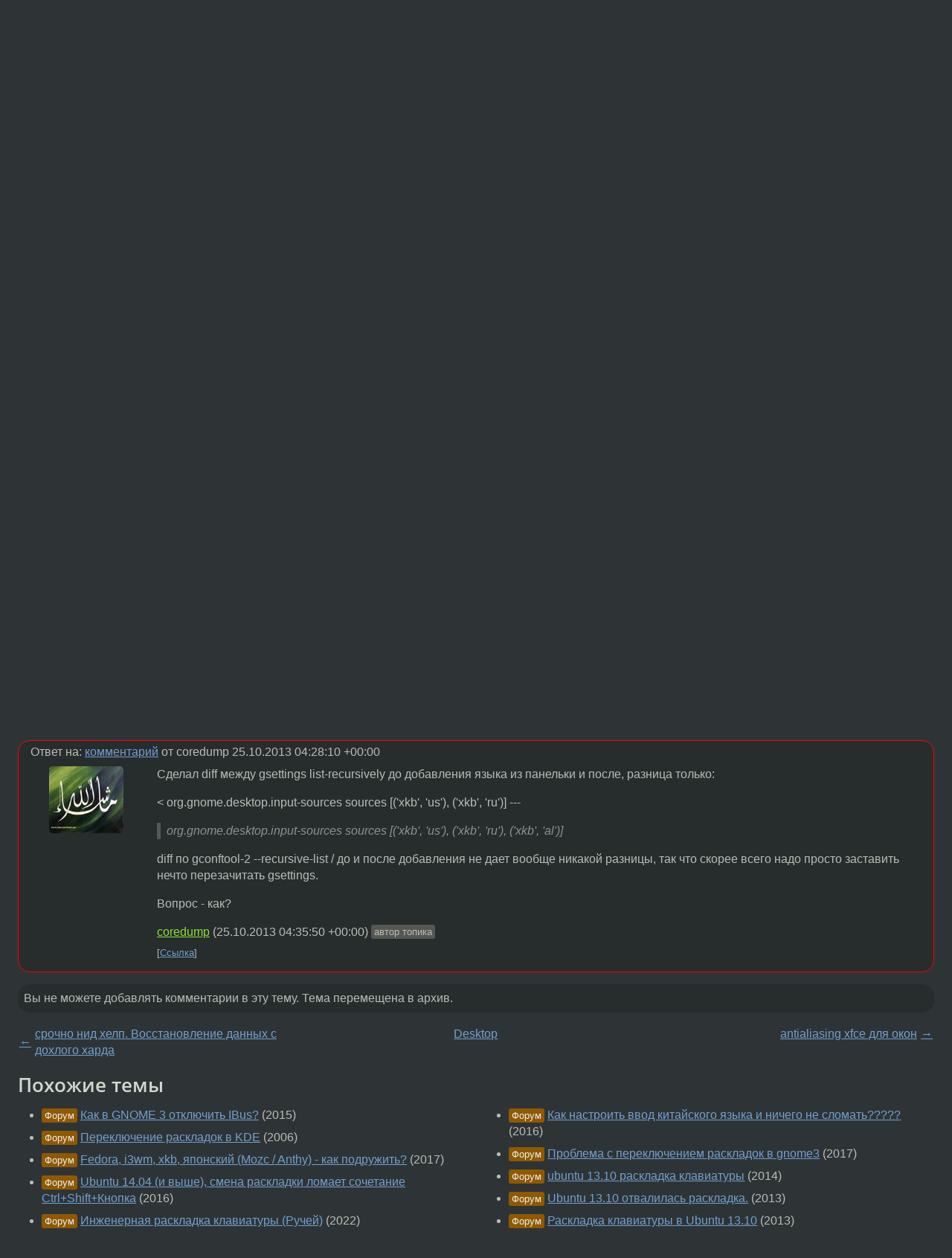

--- FILE ---
content_type: text/html;charset=utf-8
request_url: https://www.linux.org.ru/forum/desktop/9738039
body_size: 6373
content:
<!DOCTYPE html>
<html lang=ru>
<head>
<link rel="stylesheet" type="text/css" href="/tango/combined.css?20260131-0845">
<link rel="preload" href="/js/lor.js?20260131-0845" as="script">

<link rel="yandex-tableau-widget" href="/manifest.json" />
<meta name="referrer" content="always">

<script type="text/javascript">
  /*!
  * $script.js Async loader & dependency manager
  * https://github.com/ded/script.js
  * (c) Dustin Diaz, Jacob Thornton 2011
  * License: MIT
  */
(function(e,d,f){typeof f.module!="undefined"&&f.module.exports?f.module.exports=d():typeof f.define!="undefined"&&f.define=="function"&&f.define.amd?define(e,d):f[e]=d()})("$script",function(){function y(f,e){for(var h=0,g=f.length;h<g;++h){if(!e(f[h])){return E}}return 1}function x(d,c){y(d,function(b){return !c(b)})}function w(p,k,h){function c(b){return b.call?b():K[b]}function q(){if(!--d){K[e]=1,f&&f();for(var b in I){y(b.split("|"),c)&&!x(I[b],c)&&(I[b]=[])}}}p=p[D]?p:[p];var g=k&&k.call,f=g?k:h,e=g?p.join(""):k,d=p.length;return setTimeout(function(){x(p,function(b){if(G[b]){return e&&(J[e]=1),G[b]==2&&q()}G[b]=1,e&&(J[e]=1),v(!L.test(b)&&H?H+b+".js":b,q)})},0),w}function v(h,g){var b=N.createElement("script"),a=E;b.onload=b.onerror=b[z]=function(){if(b[B]&&!/^c|loade/.test(b[B])||a){return}b.onload=b[z]=null,a=1,G[h]=2,g()},b.async=1,b.src=h,M.insertBefore(b,M.firstChild)}var N=document,M=N.getElementsByTagName("head")[0],L=/^https?:\/\//,K={},J={},I={},H,G={},F="string",E=!1,D="push",C="DOMContentLoaded",B="readyState",A="addEventListener",z="onreadystatechange";return !N[B]&&N[A]&&(N[A](C,function u(){N.removeEventListener(C,u,E),N[B]="complete"},E),N[B]="loading"),w.get=v,w.order=function(f,e,h){(function g(a){a=f.shift(),f.length?w(a,g):w(a,e,h)})()},w.path=function(b){H=b},w.ready=function(f,d,h){f=f[D]?f:[f];var g=[];return !x(f,function(b){K[b]||g[D](b)})&&y(f,function(b){return K[b]})?d():!function(b){I[b]=I[b]||[],I[b][D](d),h&&h(g)}(f.join("|")),w},w},this);</script>

<script type="text/javascript">
  $script('/webjars/jquery/2.2.4/jquery.min.js', 'jquery');

  $script.ready('jquery', function() {
    $script('/js/lor.js?20260131-0845', 'lorjs');
    $script('/js/plugins.js?20260131-0845', 'plugins');
  });

  $script('/js/highlight.min.js?20260131-0845', 'hljs');
  $script.ready(['jquery', 'hljs'], function() {
    $(function() {
      hljs.initHighlighting();
    });
  });

  $script('/js/realtime.js?20260131-0845', "realtime");

  $script.ready('lorjs', function() {
    fixTimezone("Europe/Moscow");
  });

  
    $script.ready('lorjs', function() {
      initLoginForm();
    });
  </script>
<title>Ubuntu 13.10 добавить раскладку из консоли — Desktop — Форум</title>
<meta property="og:title" content="Ubuntu 13.10 добавить раскладку из консоли" >

<meta property="og:image" content="https://www.linux.org.ru/img/good-penguin.png">
  <meta name="twitter:card" content="summary">
<meta name="twitter:site" content="@wwwlinuxorgru">
<meta property="og:description" content="В общем есть две раскладки ... А иногда надо добавлять третью и даже четвертую, но не так часто, чтоб держать их постоянно и через них переключаться. Раньше в принципе все было просто setxkbmap -layout &quot;us,ru,de&quot;, например, ну и обратно. Вешается на...">
<meta property="og:url" content="https://www.linux.org.ru/forum/desktop/9738039">

<link rel="canonical" href="https://www.linux.org.ru/forum/desktop/9738039">

<script type="text/javascript">
  $script.ready('lorjs', function() { initNextPrevKeys(); });
  </script>
<link rel="search" title="Search L.O.R." href="/search.jsp">
<meta name="referrer" content="always">

<base href="https://www.linux.org.ru/">

<link rel="shortcut icon" href="/favicon.ico" type="image/x-icon">
<meta name="viewport" content="initial-scale=1.0">
</head>
<body>
<header id="hd">
  <div id="topProfile">
    </div>

  <span id="sitetitle"><a href="/">LINUX.ORG.RU</a></span>

  <nav class="menu">
    <div id="loginGreating">
      <div id="regmenu" class="head">
          <a href="https://www.linux.org.ru/register.jsp">Регистрация</a> -
          <a id="loginbutton" href="https://www.linux.org.ru/login.jsp">Вход</a>
        </div>

        <form method=POST action="https://www.linux.org.ru/ajax_login_process" style="display: none" id="regform">
          <input type="hidden" name="csrf" value="pCwoEssQ68Sk8zxDzhxUwQ==">
<label>Имя: <input type=text name=nick size=15 placeholder="nick или email" autocapitalize="off"></label>
          <label>Пароль: <input type=password name=passwd size=15></label>
          <input type=submit value="Вход">
          <input id="hide_loginbutton" type="button" value="Отмена">
        </form>
      </div>

    <ul>
      <li><a href="/news/">Новости</a></li>
      <li><a href="/gallery/">Галерея</a></li>
      <li><a href="/articles/">Статьи</a></li>
      <li><a href="/forum/">Форум</a></li>
      <li><a href="/tracker/">Трекер</a></li>
      <li><a href="/search.jsp">Поиск</a></li>
    </ul>
  </nav>
</header>
<div style="clear: both"></div>
<main id="bd">
<div class=messages itemscope itemtype="http://schema.org/Article">

<article class=msg id="topic-9738039">
<header>
    <div class="msg-top-header">
    <span itemprop="articleSection">
      <a href="/forum/">Форум</a> —
      <a href="/forum/desktop/">Desktop</a>
      </span>
    
      &emsp;
      </span>
    </div>

    <h1 itemprop="headline">
      <a href="/forum/desktop/9738039">Ubuntu 13.10 добавить раскладку из консоли</a>
      </h1>

    <p class="tags"><i class="icon-tag"></i>&nbsp;<a class=tag rel=tag href="/tag/cli">cli</a>, <a class=tag rel=tag href="/tag/ibus">ibus</a>, <a class=tag rel=tag href="/tag/layout">layout</a>, <a class=tag rel=tag href="/tag/ubuntu">ubuntu</a>, <a class=tag rel=tag href="/tag/%D0%BA%D0%BB%D0%B0%D0%B2%D0%B8%D0%B0%D1%82%D1%83%D1%80%D0%B0">клавиатура</a></p></header>

  <div class="msg-container">

  <div class="msg_body">
    <div class="fav-buttons">
        <a id="favs_button" href="#"><i class="icon-star"></i></a><br><span
           id="favs_count">0</span><br>
        <a id="memories_button" href="#"><i class="icon-eye"></i></a><br><span
           id="memories_count">1</span>
      </div>
    <div itemprop="articleBody">
      <p>В общем есть две раскладки ...</p><p>А иногда надо добавлять третью и даже четвертую, но не так часто, чтоб держать их постоянно и через них переключаться.</p><p>Раньше в принципе все было просто setxkbmap -layout &#171;us,ru,de&#187;, например, ну и обратно. Вешается на хоткей и все довольны.</p><p>В новой убунте вначале поломали переключение, но сейчас вроде даж починили - по крайней мере с виду работает, но как понимаю оно полностью игнорирует xkb.</p><p>По крайней мере добавление через setxkbmap никак на него не влияет.</p><p>Вопрос: как теперь ему добавить раскладку из консоли? Куда он все это кладет и откуда берет?</p><p>Я пробовал делать  gsettings set org.gnome.desktop.input-sources sources и оно добавляет раскладку в индикатор, но только сам ввод от этого никак не меняется. Ты можешь переключиться на третью раскладку, но переключается только индикатор, ввод остается от второй. Если зайти в настройки ввода, то там третью тож не видно при таком действии
.
Пробовал сделать gsettings set org.gnome.libgnomekbd.keyboard layouts - оно вообще не влияет ни на что с виду. </p><p>Я не совсем точно понял что там у нас сейчас в итоге - то ли это ibus с которым я тоже, получается, ibus, то ли еще что, но должно же быть место, куда ему можно сказать &#171;добавь раскладку такую-то&#187;, так вот - что это за место?</p></div>
<footer>

<div class="userpic"><img class="photo" src="/photos/39879:745831859.jpg" alt="" width=100 height=90 ></div><div class=sign >
  <a rel="author"itemprop="creator" href="/people/coredump/profile">coredump</a> <span class="stars"></span><br>
  <time data-format="default" datetime="2013-10-25T08:25:20.918+04:00" itemprop="dateCreated">25.10.13 08:25:20 MSK</time><span class="sign_more">
  </span>
</div>
</footer>

<div class=reply>
          <ul id="topicMenu">
            <li><a href="/forum/desktop/9738039">Ссылка</a></li>
          </ul>
          </div>
      <div class="reactions zero-reactions">
  <form class="reactions-form" action="/reactions" method="POST">
    <input type="hidden" name="csrf" value="pCwoEssQ68Sk8zxDzhxUwQ==">
<input type="hidden" name="topic" value="9738039">
    </form>
</div>

</div>
</div>
</article>

<script type="text/javascript">
  $script.ready('lorjs', function() {
    initStarPopovers();
  });
</script>
<div class="nav">
  <div class="grid-row">
    <div class="grid-3-1">
      <table>
        <tr valign=middle>
          <td style="padding-right: 5px">
              <a href="/forum/desktop/9737478">←</a>
            </td>
            <td align=left valign=top class="hideon-phone">
              <a href="/forum/desktop/9737478">
                срочно нид хелп. Восстановление данных с дохлого харда</a>
            </td>
          </tr>
      </table>
    </div>
    <div class="grid-3-2">
    </div>
    <div class="grid-3-3">
      <table align="right">
          <tr valign=middle align=right>
            <td class="hideon-phone">
              <a href="/forum/desktop/9738069">
                antialiasing xfce для окон</a>
            </td>
            <td align="right" valign="middle" style="padding-left: 5px">
              <a href="/forum/desktop/9738069">→</a>
            </td>
          </tr>
        </table>
      </div>
  </div>
  </div><div class="comment" id="comments" style="padding-top: 0.5em">

<article class="msg" id="comment-9738044">
  <div class="title">
    </div>

  <div class="msg-container">
    <div class="userpic"><img class="photo" src="/photos/39879:745831859.jpg" alt="" width=100 height=90 ></div><div class="msg_body message-w-userpic">
      <p>Если сделать gsettings monitor org.gnome.desktop.input-sources sources, то видно, как оно меняет его при добавлении и удалении раскладки. Судя по всему надо менять еще что-то или заставлять его перезачитать настройки</p><div class="sign">
        <a itemprop="creator" href="/people/coredump/profile">coredump</a> <span class="stars"></span><br class="visible-phone"> <span class="hideon-phone">(</span><time data-format="default" datetime="2013-10-25T08:28:10.156+04:00" >25.10.13 08:28:10 MSK</time><span class="hideon-phone">)</span>

<span class="user-tag">автор топика</span>
        </div>

      <div class="reply">
          <ul>
            <li><a href="/forum/desktop/9738039?cid=9738051" data-samepage="true">Показать ответ</a></li>
            <li><a href="/forum/desktop/9738039?cid=9738044">Ссылка</a></li>
          </ul>
        </div>
      <div class="reactions zero-reactions">
  <form class="reactions-form" action="/reactions" method="POST">
    <input type="hidden" name="csrf" value="pCwoEssQ68Sk8zxDzhxUwQ==">
<input type="hidden" name="topic" value="9738039">
    <input type="hidden" name="comment" value="9738044">
    </form>
</div>

</div>
  </div>

</article>


<article class="msg" id="comment-9738051">
  <div class="title">
    
      Ответ на:
      <a href="/forum/desktop/9738039?cid=9738044" data-samepage="true">
          комментарий</a>
        от coredump <time data-format="default" datetime="2013-10-25T08:28:10.156+04:00" >25.10.13 08:28:10 MSK</time></div>

  <div class="msg-container">
    <div class="userpic"><img class="photo" src="/photos/39879:745831859.jpg" alt="" width=100 height=90 ></div><div class="msg_body message-w-userpic">
      <p>Сделал diff между gsettings list-recursively до добавления языка  из панельки и после, разница только:</p><p>&lt; org.gnome.desktop.input-sources sources [('xkb', 'us'), ('xkb', 'ru')]
---
</p><blockquote><p> org.gnome.desktop.input-sources sources [('xkb', 'us'), ('xkb', 'ru'), ('xkb', 'al')]<br></p></blockquote><p>diff по gconftool-2 --recursive-list / до и после добавления не дает вообще никакой разницы, так что скорее всего надо просто заставить нечто перезачитать gsettings.</p><p>Вопрос - как?</p><div class="sign">
        <a itemprop="creator" href="/people/coredump/profile">coredump</a> <span class="stars"></span><br class="visible-phone"> <span class="hideon-phone">(</span><time data-format="default" datetime="2013-10-25T08:35:50.118+04:00" >25.10.13 08:35:50 MSK</time><span class="hideon-phone">)</span>

<span class="user-tag">автор топика</span>
        </div>

      <div class="reply">
          <ul>
            <li><a href="/forum/desktop/9738039?cid=9738051">Ссылка</a></li>
          </ul>
        </div>
      <div class="reactions zero-reactions">
  <form class="reactions-form" action="/reactions" method="POST">
    <input type="hidden" name="csrf" value="pCwoEssQ68Sk8zxDzhxUwQ==">
<input type="hidden" name="topic" value="9738039">
    <input type="hidden" name="comment" value="9738051">
    </form>
</div>

</div>
  </div>

</article>


</div>

<div id="realtime" style="display: none"></div>

<div class="infoblock">
    
        Вы не можете добавлять комментарии в эту тему. Тема перемещена в архив.
      </div>
<div class="nav">
  <div class="grid-row">
    <div class="grid-3-1">
      <table>
        <tr valign=middle>
          <td style="padding-right: 5px">
              <a href="/forum/desktop/9737478">←</a>
            </td>
            <td align=left valign=top class="hideon-phone">
              <a href="/forum/desktop/9737478">
                срочно нид хелп. Восстановление данных с дохлого харда</a>
            </td>
          </tr>
      </table>
    </div>
    <div class="grid-3-2">
      <a title="Форум - Desktop"
         href="/forum/desktop/">
          Desktop</a>
    </div>
    <div class="grid-3-3">
      <table align="right">
          <tr valign=middle align=right>
            <td class="hideon-phone">
              <a href="/forum/desktop/9738069">
                antialiasing xfce для окон</a>
            </td>
            <td align="right" valign="middle" style="padding-left: 5px">
              <a href="/forum/desktop/9738069">→</a>
            </td>
          </tr>
        </table>
      </div>
  </div>
  </div></div>

<section id="related-topics">
    <h2>Похожие темы</h2>

    <div id="related-topics-list">
      <ul>
          <li>
              <span class="group-label">Форум</span>
              <a href="/forum/desktop/11832239">Как в GNOME 3 отключить IBus?</a> (2015)
            </li>
          <li>
              <span class="group-label">Форум</span>
              <a href="/forum/general/1688184">Переключение раскладок в KDE</a> (2006)
            </li>
          <li>
              <span class="group-label">Форум</span>
              <a href="/forum/desktop/13489525">Fedora, i3wm, xkb, японский (Mozc / Anthy) - как подружить?</a> (2017)
            </li>
          <li>
              <span class="group-label">Форум</span>
              <a href="/forum/desktop/12385358">Ubuntu 14.04 (и выше), смена раскладки ломает сочетание Ctrl+Shift+Кнопка</a> (2016)
            </li>
          <li>
              <span class="group-label">Форум</span>
              <a href="/forum/general/16902514">Инженерная раскладка клавиатуры (Ручей)</a> (2022)
            </li>
          </ul>
      <ul>
          <li>
              <span class="group-label">Форум</span>
              <a href="/forum/desktop/12979237">Как настроить ввод китайского языка и ничего не сломать?????</a> (2016)
            </li>
          <li>
              <span class="group-label">Форум</span>
              <a href="/forum/desktop/13329185">Проблема с переключением раскладок в gnome3</a> (2017)
            </li>
          <li>
              <span class="group-label">Форум</span>
              <a href="/forum/general/10240237">ubuntu 13.10 раскладка клавиатуры</a> (2014)
            </li>
          <li>
              <span class="group-label">Форум</span>
              <a href="/forum/desktop/9761897">Ubuntu 13.10 отвалилась раскладка.</a> (2013)
            </li>
          <li>
              <span class="group-label">Форум</span>
              <a href="/forum/general/9710186">Раскладка клавиатуры в Ubuntu 13.10</a> (2013)
            </li>
          </ul>
      </div>
  </section>
</main>
<footer id="ft">

<p id="ft-info">
  <a href="/about">О Сервере</a> -
  <a href="/help/rules.md">Правила форума</a> -
  <a href="/help/lorcode.md">Правила разметки (LORCODE)</a> -
  <a href="/help/markdown.md">Правила разметки (Markdown)</a><br>
  <a href="https://github.com/maxcom/lorsource/issues">Сообщить об ошибке</a><br>
  <a href="https://www.linux.org.ru/">https://www.linux.org.ru/</a>
</p>

<script type="text/javascript">
  </script>


</footer>
</body></html>
